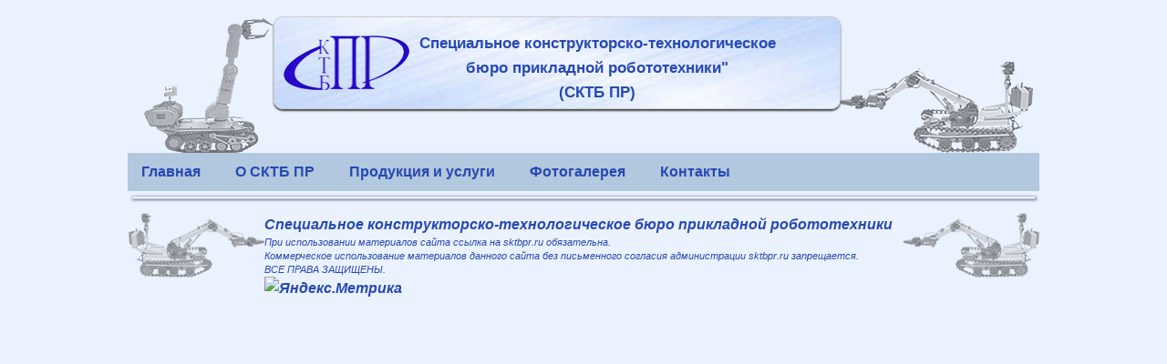

--- FILE ---
content_type: text/html; charset=utf-8
request_url: http://sktbpr.ru/foto-alb/109
body_size: 10294
content:


<!DOCTYPE html PUBLIC "-//W3C//DTD XHTML+RDFa 1.0//EN"
  "http://www.w3.org/MarkUp/DTD/xhtml-rdfa-1.dtd">
<html xmlns="http://www.w3.org/1999/xhtml" xml:lang="ru" version="XHTML+RDFa 1.0" dir="ltr"
  xmlns:content="http://purl.org/rss/1.0/modules/content/"
  xmlns:dc="http://purl.org/dc/terms/"
  xmlns:foaf="http://xmlns.com/foaf/0.1/"
  xmlns:og="http://ogp.me/ns#"
  xmlns:rdfs="http://www.w3.org/2000/01/rdf-schema#"
  xmlns:sioc="http://rdfs.org/sioc/ns#"
  xmlns:sioct="http://rdfs.org/sioc/types#"
  xmlns:skos="http://www.w3.org/2004/02/skos/core#"
  xmlns:xsd="http://www.w3.org/2001/XMLSchema#">

<head profile="http://www.w3.org/1999/xhtml/vocab">
  <meta http-equiv="Content-Type" content="text/html; charset=utf-8" />
<link rel="shortcut icon" href="http://sktbpr.ru/sites/default/files/logo.png" type="image/png" />
<meta name="Generator" content="Drupal 7 (http://drupal.org)" />
  <title>Специальное конструкторско-технологическое бюро прикладной робототехники</title>
  <style type="text/css" media="all">
@import url("http://sktbpr.ru/modules/system/system.base.css?pvngvn");
@import url("http://sktbpr.ru/modules/system/system.menus.css?pvngvn");
@import url("http://sktbpr.ru/modules/system/system.messages.css?pvngvn");
@import url("http://sktbpr.ru/modules/system/system.theme.css?pvngvn");
</style>
<style type="text/css" media="all">
@import url("http://sktbpr.ru/modules/comment/comment.css?pvngvn");
@import url("http://sktbpr.ru/modules/field/theme/field.css?pvngvn");
@import url("http://sktbpr.ru/modules/node/node.css?pvngvn");
@import url("http://sktbpr.ru/modules/search/search.css?pvngvn");
@import url("http://sktbpr.ru/modules/user/user.css?pvngvn");
@import url("http://sktbpr.ru/sites/all/modules/views/css/views.css?pvngvn");
@import url("http://sktbpr.ru/sites/all/modules/ckeditor/css/ckeditor.css?pvngvn");
</style>
<style type="text/css" media="all">
@import url("http://sktbpr.ru/sites/all/modules/colorbox/styles/default/colorbox_style.css?pvngvn");
@import url("http://sktbpr.ru/sites/all/modules/ctools/css/ctools.css?pvngvn");
</style>
<style type="text/css" media="all">
@import url("http://sktbpr.ru/sites/all/themes/sktbpr01/style.css?pvngvn");
</style>
  <script type="text/javascript" src="http://sktbpr.ru/misc/jquery.js?v=1.4.4"></script>
<script type="text/javascript" src="http://sktbpr.ru/misc/jquery-extend-3.4.0.js?v=1.4.4"></script>
<script type="text/javascript" src="http://sktbpr.ru/misc/jquery.once.js?v=1.2"></script>
<script type="text/javascript" src="http://sktbpr.ru/misc/drupal.js?pvngvn"></script>
<script type="text/javascript" src="http://sktbpr.ru/sites/default/files/languages/ru_07gTXfYk7Wr4iablemMajeV0HlNUI0wAaOFF6keVHDY.js?pvngvn"></script>
<script type="text/javascript" src="http://sktbpr.ru/sites/all/themes/sktbpr01/js/jquery.corner.js?pvngvn"></script>
<script type="text/javascript" src="http://sktbpr.ru/sites/all/themes/sktbpr01/js/sktbpr_corner.js?pvngvn"></script>
<script type="text/javascript" src="http://sktbpr.ru/sites/all/libraries/colorbox/jquery.colorbox-min.js?pvngvn"></script>
<script type="text/javascript" src="http://sktbpr.ru/sites/all/modules/colorbox/js/colorbox.js?pvngvn"></script>
<script type="text/javascript" src="http://sktbpr.ru/sites/all/modules/colorbox/styles/default/colorbox_style.js?pvngvn"></script>
<script type="text/javascript" src="http://sktbpr.ru/sites/all/modules/captcha/captcha.js?pvngvn"></script>
<script type="text/javascript">
<!--//--><![CDATA[//><!--
jQuery.extend(Drupal.settings, {"basePath":"\/","pathPrefix":"","ajaxPageState":{"theme":"sktbpr01","theme_token":"VWAe2AcpiYeMIV08yS8TPsWbkbt1f9ckYLSBqKvHV-Q","js":{"misc\/jquery.js":1,"misc\/jquery-extend-3.4.0.js":1,"misc\/jquery.once.js":1,"misc\/drupal.js":1,"public:\/\/languages\/ru_07gTXfYk7Wr4iablemMajeV0HlNUI0wAaOFF6keVHDY.js":1,"sites\/all\/themes\/sktbpr01\/js\/jquery.corner.js":1,"sites\/all\/themes\/sktbpr01\/js\/sktbpr_corner.js":1,"sites\/all\/libraries\/colorbox\/jquery.colorbox-min.js":1,"sites\/all\/modules\/colorbox\/js\/colorbox.js":1,"sites\/all\/modules\/colorbox\/styles\/default\/colorbox_style.js":1,"sites\/all\/modules\/captcha\/captcha.js":1},"css":{"modules\/system\/system.base.css":1,"modules\/system\/system.menus.css":1,"modules\/system\/system.messages.css":1,"modules\/system\/system.theme.css":1,"modules\/comment\/comment.css":1,"modules\/field\/theme\/field.css":1,"modules\/node\/node.css":1,"modules\/search\/search.css":1,"modules\/user\/user.css":1,"sites\/all\/modules\/views\/css\/views.css":1,"sites\/all\/modules\/ckeditor\/css\/ckeditor.css":1,"sites\/all\/modules\/colorbox\/styles\/default\/colorbox_style.css":1,"sites\/all\/modules\/ctools\/css\/ctools.css":1,"sites\/all\/themes\/sktbpr01\/style.css":1}},"colorbox":{"opacity":"0.85","current":"{current} of {total}","previous":"\u00ab Prev","next":"Next \u00bb","close":"Close","maxWidth":"98%","maxHeight":"98%","fixed":true,"mobiledetect":true,"mobiledevicewidth":"480px","specificPagesDefaultValue":"admin*\nimagebrowser*\nimg_assist*\nimce*\nnode\/add\/*\nnode\/*\/edit\nprint\/*\nprintpdf\/*\nsystem\/ajax\nsystem\/ajax\/*"},"jcarousel":{"ajaxPath":"\/jcarousel\/ajax\/views"}});
//--><!]]>
</script>
</head>
<body class="html not-front not-logged-in no-sidebars page-foto-alb page-foto-alb- page-foto-alb-109" >
  <div id="skip-link">
    <a href="#main-content" class="element-invisible element-focusable">Перейти к основному содержанию</a>
  </div>
    
<div id="page_wrapper">
<div id="page">
   <div id="header">
      <div id="head_l"></div>
	  <div id="head_s">	  	  
       <a class="logo" href="/"><img src="/sites/all/themes/sktbpr01/images/logo.png"</img><h1>Специальное конструкторско-технологическое бюро прикладной робототехники"<br />(СКТБ ПР)</h1></a>
          
		<div id="search_block">  
		  		</div>  

	  </div>
      <div id="head_r"></div>	  
   </div>
   
<div id="page_content">

		  <div id="page_menu">		  
		       <ul class="menu"><li class="first leaf"><a href="/" title="">Главная</a></li>
<li class="expanded"><a href="/content/o-nas" title="">О СКТБ ПР</a><ul class="menu"><li class="first leaf"><a href="/content/politika-v-oblasti-kachestva">Политика в области качества</a></li>
<li class="leaf"><a href="/content/hronologiya-razvitiya">Хронология развития</a></li>
<li class="leaf"><a href="/diplom" title="">Достижения</a></li>
<li class="last expanded"><a href="/content/prakticheskoe-primenenie-nashih-izdeliy">Практическое применение наших изделий</a><ul class="menu"><li class="first leaf"><a href="/content/mrk-25">Участие в ликвидации аварии в Арзамас-16</a></li>
<li class="last leaf"><a href="/content/mrk-mobot-ch-hv-2">Участие в ликвидации аварии на Чернобыльской АЭС</a></li>
</ul></li>
</ul></li>
<li class="leaf"><a href="/content/produkciya-sktb-pr" title="">Продукция и услуги</a></li>
<li class="leaf"><a href="/foto-gallery">Фотогалерея</a></li>
<li class="last leaf"><a href="/content/kontakty">Контакты</a></li>
</ul>	      </div>
		  
		  

<div id="main_content">		
		<div class="p_clearfix"></div>
		 
		                           <div class="tabs">
                  </div>
                          <div class="region region-content">
    <div id="block-system-main" class="block block-system">

    
  <div class="content">
    <div class="view view-foto-alb view-id-foto_alb view-display-id-page view-dom-id-32c424d9dc3c3e28e4873bd8a6996005">
        
  
  
  
  
  
  
  
  
</div>  </div>
</div>
  </div>
</div>
   
      <div class="rect"></div>
    <div id="page_footer">
	  <div id="footer_l"></div>
	  <div id="footer_c">  <div class="region region-footer">
    <div id="block-block-1" class="block block-block">

    
  <div class="content">
    <h2>Специальное конструкторско-технологическое бюро прикладной робототехники</h2>
<p>При использовании материалов сайта ссылка на sktbpr.ru обязательна.<br />
Коммерческое использование материалов данного сайта без письменного согласия администрации sktbpr.ru запрещается.<br />
ВСЕ ПРАВА ЗАЩИЩЕНЫ.</p>
  </div>
</div>
<div id="block-block-2" class="block block-block">

    
  <div class="content">
    <!-- Yandex.Metrika informer --> <a href="https://metrika.yandex.ru/stat/?id=40839809&amp;from=informer" target="_blank" rel="nofollow"><img src="https://informer.yandex.ru/informer/40839809/3_1_FFFFFFFF_EFEFEFFF_0_pageviews" style="width:88px; height:31px; border:0;" alt="Яндекс.Метрика" title="Яндекс.Метрика: данные за сегодня (просмотры, визиты и уникальные посетители)" class="ym-advanced-informer" data-cid="40839809" data-lang="ru" /></a> <!-- /Yandex.Metrika informer --> <!-- Yandex.Metrika counter --> <script type="text/javascript"> (function (d, w, c) { (w[c] = w[c] || []).push(function() { try { w.yaCounter40839809 = new Ya.Metrika({ id:40839809, clickmap:true, trackLinks:true, accurateTrackBounce:true, webvisor:true, trackHash:true }); } catch(e) { } }); var n = d.getElementsByTagName("script")[0], s = d.createElement("script"), f = function () { n.parentNode.insertBefore(s, n); }; s.type = "text/javascript"; s.async = true; s.src = "https://mc.yandex.ru/metrika/watch.js"; if (w.opera == "[object Opera]") { d.addEventListener("DOMContentLoaded", f, false); } else { f(); } })(document, window, "yandex_metrika_callbacks"); </script> <noscript><div><img src="https://mc.yandex.ru/watch/40839809" style="position:absolute; left:-9999px;" alt="" /></div></noscript> <!-- /Yandex.Metrika counter -->
  </div>
</div>
  </div>
</div>
	  <div id="footer_r"></div>
	</div>
   	

</div> 
  
</div>



	  

</div>  </body>
</html>


--- FILE ---
content_type: text/css
request_url: http://sktbpr.ru/sites/all/themes/sktbpr01/style.css?pvngvn
body_size: 12543
content:
html {
margin: 0px;
padding: 0px;
background: #ebf2ff;
font-family: Arial, Georgia, serif;
font-size: 16px;
line-height: 1.6;
}

table {
border-collapse: inherit;
}

#page {
width: 1000px;
margin: 0px auto;
}

#header {
width: 100%;
height: 160px;
border-bottom: 3px solid #b2c8de;
}

#head_l {
background: url('images/l_logo.png') top right no-repeat;
width: 160px;
height: 160px;
float: left;
}

#head_s {
width: 620px;
height: 160px;
float: left;
}

#head_s a.logo {
width: 100%;
height: 100px;
background: url('images/logo_bcg.jpg') 100%;
border: 1px solid #cccccc;	
box-shadow: 0 2px 2px rgba(0,0,0, 0.7);
display: block;
overflow: hidden;
position: relative;
top: 10px;
border-radius: 10px;
text-decoration: none;
color: #2849b3;
}

#head_s a img{
float: left;
width:138px;
height: 60px;
padding: 20px 6px 20px 10px;
display: block;
}

#head_s  a h1{
float: left;
width: 400px;
height: 100px;
margin: 0px;
padding: 15px 0px;
display: block;
font-size: 17px;
font-weight: bolder;
text-align: center;
}

#head_s a.logo:hover {
background: url('images/logo_bcg_bw.jpg') 100%;
color: #1d0e8b;
}

#head_r {
background: url('images/r_logo.png') right top no-repeat;
width: 220px;
height: 160px;
float: left;
}

#page_content {
width: 100%;
display: block;
overflow: hidden;
}

/* --- SEARCH BLOCK ----- */
#search_block {
position: relative;
top: 25px;
left: 0px;
width: 100%;
z-index: 99;
}

input.form-text {
color: #000;
position: relative;
top: 1px;
left: 390px;
border-radius: 5px;
}

input#edit-submit {
float: right;
}

/* ----- menu ----------------- */
#page_menu {
font-size: 16px;
z-index: 99;
background: #b2c8de;
}
/* --- menu ---------------------------------------------- */
#page_menu h2 {
font-size: 0px;
}
/* Стили меню */
#page_menu .menu  {
    display:inline-block;
    width:100%;
    margin:0px auto;
    padding:0px;   
}
#page_menu .menu  li {
    margin:0px;
    float:left;
    position:relative;
    list-style:none;
}
#page_menu .menu  a {
    font-weight:bold;
    color:#2849b3;
    text-decoration:none;
    display:block;
    padding:2px 15px; 
    margin: 0px;	
}

/* Выбранный пункт меню */
#page_menu .menu  a.active, #page_menu .menu  li:hover > a {
    color:#1d0e8b;
}

/* Подуровень */
#page_menu .menu  ul li:hover a, #page_menu .menu  li:hover li a {
    background:none;
    border:none;
    color:#000;	
}
#page_menu .menu  ul li a:hover {
    background:#fff;
    color:#2849b3;

    border-radius:10px;
    -moz-border-radius:10px;
    -webkit-border-radius:10px;
    text-shadow:0 2px 2px rgba(0,0,0, 0.7);
}

#page_menu .menu  ul li:first-child > a {
    -moz-border-radius-topleft:10px; 
    -moz-border-radius-topright:10px;
    -webkit-border-top-left-radius:10px;
    -webkit-border-top-right-radius:10px;
}
#page_menu .menu  ul li:last-child > a {
    -moz-border-radius-bottomleft:10px;
    -moz-border-radius-bottomright:10px;
    -webkit-border-bottom-left-radius:10px;
    -webkit-border-bottom-right-radius:10px;
}

/* выпадающий список */
#page_menu .menu  li:hover > ul {
    opacity:1;
    visibility:visible;
}
#page_menu .menu ul {
    opacity:0;
    visibility:hidden;
    padding:0;
    width:175px;
    position:absolute;
    background:#fff;
    border:1px solid #d3e1ea;

    border-radius:10px;
    -moz-border-radius:10px;
    -webkit-border-radius:10px;
    box-shadow:0 2px 2px rgba(0,0,0, .5);
    -moz-box-shadow:0 2px 2px rgba(0,0,0, .5);
    -webkit-box-shadow:0 2px 2px rgba(0,0,0, .5);

    -moz-transition:opacity .25s linear, visibility .1s linear .1s;
    -webkit-transition:opacity .25s linear, visibility .1s linear .1s;
    -o-transition:opacity .25s linear, visibility .1s linear .1s;
    transition:opacity .25s linear, visibility .1s linear .1s;
	z-index: 99999;
}
#page_menu .menu ul li {
    float:none;
    margin:0;
}
#page_menu .menu ul a {
    font-weight:normal;
    text-shadow:0 2px 2px rgba(255,255,255, 0.7);
}
#page_menu .menu ul ul {
    left:160px;
    top:0px;
}

#page_content a {
    font-weight:bold;
    color:#2849b3;
    text-decoration:none;
}

#page_content a:hover {
    color: #1d0e8b;
}

#page_content h1, #page_content h2, #page_content h3 {
color: #1d0e8b;
margin: 10px;
padding: 0px;
text-align: center;
}

#page_content h1 {
font-size: 160%;
}

#page_content h2 {
font-size: 140%;
}

#page_content h3 {
font-size: 120%;
}

.rect {
width: 99%;
height: 2px;
border: 1px solid #B2C8DE;
border-radius: 1px;
box-shadow: 1px 1px 3px #777;
MARGIN: 5px auto;
}


/* ---- slider ---------------- */
#slider {
width: 100%;
height: 330px;
overflow: hidden;
margin: 0px auto;
}

#slider img {
  border-radius: 20px;
 -moz-border-radius:20px;
 -webkit-border-radius:20px;    
   behavior: url(PIE.htc);
  width: 980px;
  height: 302px;
}

.views-slideshow-controls-top {
position: relative;
top: 30px;
left: 700px;
z-index: 100;
}
  
/*  .views_slideshow_pager_field_item .active{  */
.views-field-counter  {
height: 14px;
width: 14px;
font-size: 1px;
border-radius: 7px;
background: #7DF6FB;
float: left;
margin: 0px 5px;
}
  
.active .views-field-counter {
  background: blue;
}

.views_slideshow_cycle_main .views-field-title {
position: relative;
top: -317px;
left: 0px;
z-index: 100;
width: 230px;
height: 273px;
display: block;
padding: 20px 100px 20px 20px;
color: #fff;
font-weight: bolder;
text-shadow: 2px 2px 2px #000, -1px -1px 2px #000;
}

.views_slideshow_cycle_main .views-field-title span {
text-align: left;
position: relative;
left: 0px;
width: 600px;
display: block;
}
/* ===================== главная страница ======================== */
#army_show_logo {
width: 525px;
height: 120px;
margin: 15px auto;
}

#front_content {
width: 100%;
height: 530px;
overflow: hidden;
}

#front_content h2 {
font-size: 12px;
}

.view_main {
width: 310px;
height: 240px;
margin: 10px;
float: left;
 border: 1px solid #8bb0f0;
   position: relative;
   text-align: center;
   -webkit-box-shadow: 1px 1px 2px #e6e6e6;
   -moz-box-shadow: 1px 1px 2px #e6e6e6;
   box-shadow: 1px 1px 2px #e6e6e6;
   cursor: default;
   background: #fff;
   border-radius: 20px;
   behavior: url(PIE.htc);
}

.view_main .mask,.view_main.content {
   width: 310px;
   height: 240px;
   position: absolute;
   overflow: hidden;
   top: 0;
   left: 0;
}
.view_main img {
width: 310px;
height: 238px;
   display: block;
   position: absolute;
   top: 1px;
   overflow: hidden;
   border-radius: 20px;
   -moz-border-radius:20px;
   -webkit-border-radius:20px;
   behavior: url(PIE.htc);
}

.view_main h2 {
   text-transform: uppercase;
   color: #000;
   width: 50%;
   text-align: center;
   position: relative;
   left: -10px;
   font-size: 12px;
   padding: 10px;
   background: url('images/8bb0f0bcg.png');
   border: 1px solid #cccccc;
   border-radius: 20px;
   margin: 20px 0 0 0;
   z-index: 10;
}

.view_main p {
   font-family: Georgia, serif;
   font-style: italic;
   font-size: 12px;
   font-weight: bolder;
   position: relative;
   color: #000;
   padding: 10px 20px 20px;
   text-align: center;
}
.view_main a.info {
   display: inline-block;
   text-decoration: none;
   padding: 7px 14px;
   background: #8bb0f0;
   color: #000;
   text-transform: uppercase;
   -webkit-box-shadow: 0 0 1px #000;
   -moz-box-shadow: 0 0 1px #000;
   box-shadow: 0 0 1px #000;
}
.view_main a.info: hover {
   -webkit-box-shadow: 0 0 5px #000;
   -moz-box-shadow: 0 0 5px #000;
   box-shadow: 0 0 5px #000;
      behavior: url(PIE.htc);
}


.view_main img {
   -webkit-transition: all 0.2s linear;
   -moz-transition: all 0.2s linear;
   -o-transition: all 0.2s linear;
   -ms-transition: all 0.2s linear;
   transition: all 0.2s linear;
}

.mask {
   -ms-filter: "progid: DXImageTransform.Microsoft.Alpha(Opacity=0)";
   filter: alpha(opacity=0);
   opacity: 0;
   background-color: #fff;
   -webkit-transition: all 0.4s ease-in-out;
   -moz-transition: all 0.4s ease-in-out;
   -o-transition: all 0.4s ease-in-out;
   -ms-transition: all 0.4s ease-in-out;
   transition: all 0.4s ease-in-out;
      border-radius: 20px;
   -moz-border-radius:20px;
   -webkit-border-radius:20px;
   behavior: url(PIE.htc);
}

.view_main p {
    position: relative;
	top: 70px;
   -webkit-transform: translateY(100px);
   -moz-transform: translateY(100px);
   -o-transform: translateY(100px);
   -ms-transform: translateY(100px);
   transform: translateY(100px);
   -ms-filter: "progid: DXImageTransform.Microsoft.Alpha(Opacity=0)";
   filter: alpha(opacity=0);
   opacity: 0;
   -webkit-transition: all 0.3s linear;
   -moz-transition: all 0.3s linear;
   -o-transition: all 0.3s linear;
   -ms-transition: all 0.3s linear;
   transition: all 0.3s linear;
}

.view_main a.info {
   -ms-filter: "progid: DXImageTransform.Microsoft.Alpha(Opacity=0)";
   filter: alpha(opacity=0);
   opacity: 0;
   -webkit-transition: all 0.3s ease-in-out;
   -moz-transition: all 0.3s ease-in-out;
   -o-transition: all 0.3s ease-in-out;
   -ms-transition: all 0.3s ease-in-out;
   transition: all 0.3s ease-in-out;
   position: relative;
   top: 50px;
}
.view_main:hover .mask {
   -ms-filter: "progid: DXImageTransform.Microsoft.Alpha(Opacity=100)";

   background: url('images/fffbcg.png');
      opacity: 0.9;
   filter: alpha(Opacity=90);
}
.view_main:hover h2,
.view_main:hover p,
.view_main:hover a.info {
   -ms-filter: "progid: DXImageTransform.Microsoft.Alpha(Opacity=100)";
   filter: alpha(opacity=100);
   opacity: 1;
   -webkit-transform: translateY(0px);
   -moz-transform: translateY(0px);
   -o-transform: translateY(0px);
   -ms-transform: translateY(0px);
   transform: translateY(0px);
}
.view_main:hover p {
   -webkit-transition-delay: 0.2s;
   -moz-transition-delay: 0.2s;
   -o-transition-delay: 0.2s;
   -ms-transition-delay: 0.2s;
   transition-delay: 0.2s;
}
.view_main:hover a.info {
   -webkit-transition-delay: 0.2s;
   -moz-transition-delay: 0.2s;
   -o-transition-delay: 0.2s;
   -ms-transition-delay: 0.2s;
   transition-delay: 0.2s;
}


/* -------------------------------------------------------------------*/


/* ==========  продукция   =======*/
#production h2 {
padding: 0px;
margin: 4px;
color: #2849b3;
}

#production  a{
color: #000;
text-decoration: none;
font-weight: bolder;
}

#production img {
filter: alpha(Opacity=75); /* Полупрозрачность для IE */
opacity: 0.75;
}

.jcarousel-skin-tango .jcarousel-container {
border: none;
background: none;
border-radius: none;
}

.jcarousel-skin-tango .jcarousel-item {
border: none;
}

.jcarousel-skin-tango .jcarousel-container-horizontal {
padding: 0px;
}

/*============== */
/*   FOOTER      */

#page_footer {
width: 100%;
display: block;
overflow: hidden;
padding: 10px 0px 0px 0px;
}

#footer_l {
width: 150px;
height: 71px;
display: block;
float: left;
background: url('images/l_footer.png');
}

#footer_c {
width: 700px;
display: block;
font-style: italic;
float: left;
color: #2849b3;
}

#footer_c h2{
font-size: 100%;
font-weight: bolder;
margin: 0px;
padding: 0px;
color: #2849b3;
float: left;
}

#footer_c p{
font-size: 70%;
line-height: 15px;
margin: 0px;
padding: 0px;
font-style: italic;
}

#footer_r {
width: 150px;
height: 71px;
display: block;
float: left;
background: url('images/r_footer.png') top left no-repeat;
}

/* ----- Views-grid -----------*/


.view .views-view-grid {
margin: 3px 5px;
width: 100%;
}
.view .views-view-grid table {
width: 100%;
}

.view .views-view-grid td {
vertical-align: top;
width: 25%;
text-align: central;
}

.view .views-field {
margin: 0px;
text-align: center;
}

.view .views-field .field-content img{
margin: 0px auto;
}

.view .views-field-title {
text-align: center;
font-size: 14px;
width: 100%;
}


/* ---------- Robots -----------*/

#robots td{
vertical-align: top;
}

#robots #robots_l {
width: 380px;
text-align: center;
}


#robots .img_title {
font-size: 80%;
font-style: italic;
text-align: center;
padding: 0px 10px;
margin: 0px;
}

#robots_l ul{
list-style: none;
}

#robots_r ul li{
list-style: outside;
list-style-type: disc;
}

table#robots table td{
padding: 0px 5px;
}

/* ============ фотогаллерея ======================*/
.view-foto-gallery {
overflow: hidden;
}

.view-foto-gallery .views-field-title{
width: 250px;
display: block;
float: left;
overflow: hidden;
}

.view-foto-alb {
overflow: hidden;
}

.view-foto-alb .view-content {
width: 100%;
display: block;
height: auto;
}

.view-foto-alb .foto_c{
width: 230px;
margin: 10px 5px;
display: inline-block; vertical-align: top;
}

.field-items table p{
margin: 0px;
}

--- FILE ---
content_type: application/javascript
request_url: http://sktbpr.ru/sites/all/themes/sktbpr01/js/sktbpr_corner.js?pvngvn
body_size: 272
content:
(function ($) {
  Drupal.behaviors.mic = {
    attach: function(context, settings) {
      // list every element that you would like to adorn with corners below
	  $("#page_menu.logo").corner("round 20px");
	  $(".slides ul li").corner("round 20px");
    }
  }
})(jQuery);